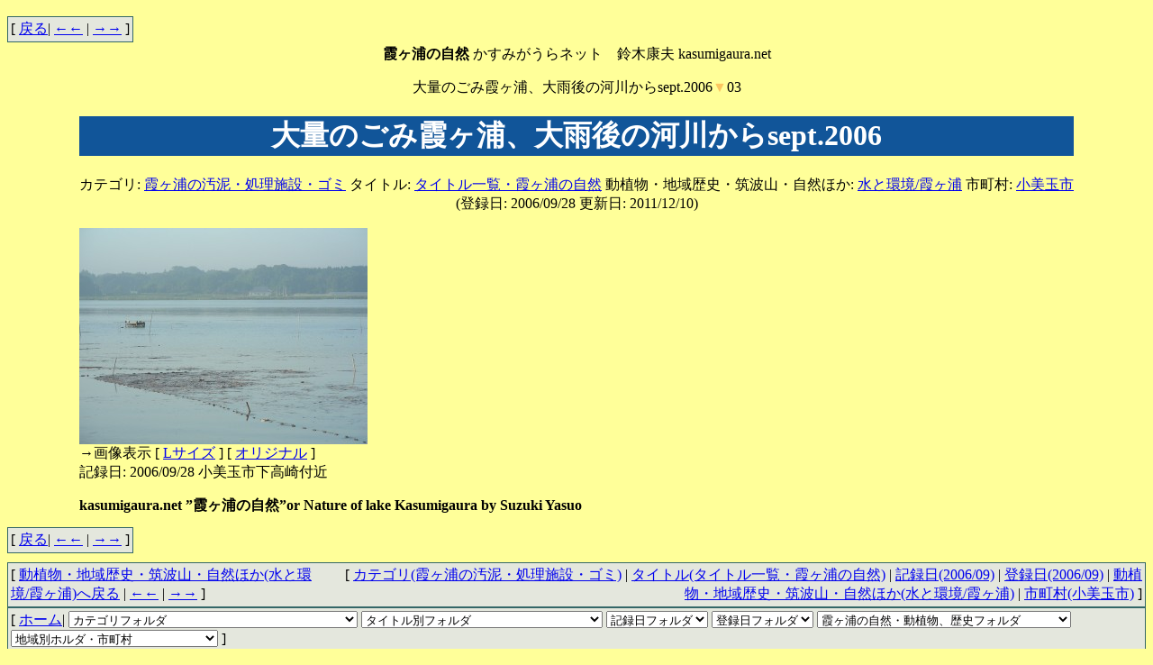

--- FILE ---
content_type: text/html
request_url: https://kasumigaura.net/usr/mizukusa/Kasumigaura/pageo2/060928TRASH_TAKASAKI-DSCN04320027.html
body_size: 29031
content:
<!DOCTYPE HTML PUBLIC "-//W3C//DTD HTML 4.01 Transitional//EN">
<html>
<head>
<!-- PopCorn Ver. 2006.0421 / Updated: 2011/12/10 15:41:20-->
<META HTTP-EQUIV="Content-type" CONTENT="text/html; charset=Shift_JIS">
<META NAME="GENERATOR" CONTENT="PopCorn 2006.0421">
<title>大量のごみ霞ヶ浦、大雨後の河川からsept.2006</title>
<style type="text/css">
h1 { background-color:115599; color:white ; }
h2 { background-color:1177bb; color:white; }
</style>

<meta name=keywordsntent=霞ヶ浦、霞ヶ浦の自然、霞ケ浦、霞ヶ浦水系、筑波山、茨城県、茨城県の歴史、かすみがうらネット、kasumigaura.net、いばらき地域情報、PushCorn、水草、外来種動植物、kasumigaura.net>
<script language="JavaScript">
<!-- Hide from old browsers
var new1,win1p;
function imageview (img,xv,yv)
{
	if (win1p=="on")
	{
		if (new1.closed) {}
		else {new1.close();}
	}
	win1p = "on";
	xw=xv+50;
	yw=yv+80;
	new1=window.open("", "imgv", "resizable=1,scrollbars=1,width="+xw+",height="+yw+"");
	if(navigator.appVersion.charAt(0)>=3){new1.focus()};
	new1.document.clear();
	new1.document.write("<html><head><title>Image Viewer</title></head><body bgcolor=black><table width=100% height="+yv+" border=0 cellpadding=0 align=center valign=center>");
	new1.document.write("<tr><td align=center valign=top><img src="+img+"></td></tr></table>");
	new1.document.write("<center><form><input type=button value='ウインドウを閉じる' onClick='window.close()'></form></center>")
	new1.document.write("</body></html>");
	new1.document.close();
}
function LinkSelect(form, sel)
{
		adrs = sel.options[sel.selectedIndex].value;
		if (adrs != "-" ) location.href = adrs;
}
// Stop hiding from old browsers -->
</script>
</head>
<body  bgcolor="ffff99">
<form method="post" name="gmenu">
<table height=10><tr><td></td></tr></table>
<table border=0 cellpadding=1 cellspacing=0>
<tr bgcolor=#346767>
<td>
<table width="100%" border="0" cellspacing="0"cellpadding="3">
<tr>
<td bgcolor="#e4e7dd">
<span class="css3n">
[ <a href="../pageo/A0552.html">戻る</a>| <a href="../pageo2/060928TRASH_TAKASAKI-DSCN04290026.html">←←</a> | <a href="../pageo2/060928TRASH_TAKASAKI-DSCN04360028.html">→→</a> ]</span>
</td>
</tr>
</table>
</td>
</tr>
</table>


<center>
<table>
<tr><td>
<center>
<b>霞ヶ浦の自然</b>

 かすみがうらネット　鈴木康夫 kasumigaura.net
<p>
大量のごみ霞ヶ浦、大雨後の河川からsept.2006<font color=fcc66>▼</font>03
<h1>大量のごみ霞ヶ浦、大雨後の河川からsept.2006</h1>
<p>
カテゴリ: <a href="../cat/gomi.html">霞ヶ浦の汚泥・処理施設・ゴミ</a>  タイトル: <a href="../rgn/TITLE.html">タイトル一覧・霞ヶ浦の自然</a>  動植物・地域歴史・筑波山・自然ほか: <a href="../option/ENVIRONMENT.html">水と環境/霞ヶ浦</a>  市町村: <a href="../option2/OMITAMA.html">小美玉市</a>  <br>
(登録日: 2006/09/28  更新日: 2011/12/10)
</center>


<a href="JavaScript:onClick=imageview('../files/jpg/l/060928TRASH_TAKASAKI/DSCN04320027.jpg',640,480);"><img src="../files/jpg/060928TRASH_TAKASAKI/DSCN04320027.jpg" border=0></a><br>→画像表示 [ <a href="JavaScript:onClick=imageview('../files/jpg/l/060928TRASH_TAKASAKI/DSCN04320027.jpg',640,480);">Lサイズ</a> ]
 [ <a href="JavaScript:onClick=imageview('../files/jpg/o/060928TRASH_TAKASAKI/image/jpeg/DSCN04320027.jpg',640,480);">オリジナル</a> ]

<br>記録日: 2006/09/28  小美玉市下高崎付近<br>
 <p>
<strong>kasumigaura.net  ”霞ヶ浦の自然”or Nature of lake Kasumigaura by Suzuki Yasuo </strong>
<br>
</td></tr></table>
</center>

<table height=10><tr><td></td></tr></table>
<table border=0 cellpadding=1 cellspacing=0>
<tr bgcolor=#346767>
<td>
<table width="100%" border="0" cellspacing="0"cellpadding="3">
<tr>
<td bgcolor="#e4e7dd">
<span class="css3n">
[ <a href="../pageo/A0552.html">戻る</a>| <a href="../pageo2/060928TRASH_TAKASAKI-DSCN04290026.html">←←</a> | <a href="../pageo2/060928TRASH_TAKASAKI-DSCN04360028.html">→→</a> ]</span>
</td>
</tr>
</table>
</td>
</tr>
</table>


<table height=10><tr><td></td></tr></table>
<table border=0 cellpadding=1 cellspacing=0 width="100%">
<tr bgcolor=#346767>
<td>
<table width="100%" border="0" cellspacing="0" cellpadding="3">
<tr>
<td bgcolor="#e4e7dd">
<span class="css3n">
[ <a href="../option/ENVIRONMENT.html">動植物・地域歴史・筑波山・自然ほか(水と環境/霞ヶ浦)へ戻る</a> | <a href="../pageo/A0263.html#idx_opt1">←←</a> | <a href="../pageo/A0581.html#idx_opt1">→→</a> ]

</span>
</td>
<td align=right bgcolor="#e4e7dd">
<span class="css3n">
[ <a href="../cat/gomi.html">カテゴリ(霞ヶ浦の汚泥・処理施設・ゴミ)</a> | <a href="../rgn/TITLE.html">タイトル(タイトル一覧・霞ヶ浦の自然)</a> | <a href="../date/200609.html">記録日(2006/09)</a> | <a href="../update/200609.html">登録日(2006/09)</a> | <a href="../option/ENVIRONMENT.html">動植物・地域歴史・筑波山・自然ほか(水と環境/霞ヶ浦)</a> | <a href="../option2/OMITAMA.html">市町村(小美玉市)</a> ]</span>
</td>
</tr>
</table>
</td>
</tr>
</table>


<table border=0 cellpadding=1 cellspacing=0 width="100%">
<tr bgcolor=#346767>
<td>
<table width="100%" border="0" cellspacing="0" cellpadding="3">
<tr>
<td bgcolor="#e4e7dd">
<span class="css3n">
[ <a href="../index.html">ホーム</a>| <select name="selLink" size="1" onchange="LinkSelect(this.form, this)">
<option value="-" selected>カテゴリフォルダ
<option value="../cat/index.html">カテゴリへ
<option value="../cat/junsaiikenosiki.html">ジュンサイ池の四季
<option value="../cat/document_kasumigaura.html">ドキュメント霞ヶ浦
<option value="../cat/kieyuku_shokusei.html">消えゆく植生
<option value="../cat/kasumigaura_shizen_keikan.html">霞ヶ浦＊自然と景観
<option value="../cat/hitachifudokinooka .html">常陸風土記の丘の自然 
<option value="../cat/Myouginohana_noyaki.html">妙岐の鼻＊野焼き
<option value="../cat/koisegawa_genryu.html">霞ヶ浦源流の自然と美（恋瀬川系）
<option value="../cat/koisegawajyouryuu.html">恋瀬川上流の自然と美
<option value="../cat/koisegawachuryu.html">恋瀬川中流*龍神山とキツネの穴他
<option value="../cat/koisegawakaryu.html">恋瀬川下流石岡～高浜、霞ヶ浦へ
<option value="../cat/koisegawatankentai.html">恋瀬川探検隊
<option value="../cat/Kasumigaua net and PushCorn.html">かすみがうらネットとPushCorn
<option value="../cat/rink.html">霞ヶ浦の自然リンク集
<option value="../cat/kodomo@kasumigaura.html">こども＠かすみがうら
<option value="../cat/KasumigauraKofuukei.html">霞ヶ浦の古風景
<option value="../cat/04typhoon22.html">04/10台風２２号のあしあと
<option value="../cat/Tayhoon23.html">台風２３号（２００４）の足跡恋瀬川～霞ヶ浦
<option value="../cat/kitaura.html">北浦の自然と文化
<option value="../cat/fukuremikan.html">フクレミカン-Citrus
<option value="../cat/Sannougawa_Kasiwabara.html">山王川と柏原公園・石岡市
<option value="../cat/gomi.html">霞ヶ浦の汚泥・処理施設・ゴミ
<option value="../cat/hitachifudoki.html">常陸國風土記
<option value="../cat/Kasumigaura_Kankyo_Centre.html">霞ヶ浦環境科学センタ－
<option value="../cat/Sonobegawa.html">園部川
<option value="../cat/Kasumigauranoasa .html">霞ヶ浦の朝
<option value="../cat/yukinohino_Kasumigaura.html">雪の日の霞ヶ浦
<option value="../cat/ishioka_rekishi_kikou.html">石岡市歴史紀行
<option value="../cat/tsuri_news.html">釣りニュース霞ヶ浦
<option value="../cat/kirino_Kasumigaura.html">霧の霞ヶ浦
<option value="../cat/Sannougawa_jyouka_shisetu.html">山王川植生浄化施設
<option value="../cat/HITACHIKAWA_SUIMON.html">常陸川水門
<option value="../cat/Ichinosegawa.html">一ノ瀬川
<option value="../cat/aoko.html">アオコ・霞ヶ浦
<option value="../cat/TAIFU2005.html">台風２００５
<option value="../cat/kasumikouji.html">工事の景観・霞ヶ浦
<option value="../cat/HOBIKISEN.html">帆引き船、霞ヶ浦
<option value="../cat/KOISE_RIVER.html">恋瀬川
<option value="../cat/SUGIKAFUN.html">杉花粉と杉の実
<option value="../cat/KASUMIGAURANOYUUHI.html">霞ヶ浦の夕日（流域）
<option value="../cat/KASUMIGAURA_OOHASHI.html">霞ヶ浦大橋
<option value="../cat/FUNADAMARI.html">舟溜まりのある風景
<option value="../cat/IBARAKI GATTPEI.html">茨城　合併
<option value="../cat/TX_TRAVEL_IBARAKI.html">TX、旅、茨城
<option value="../cat/KASUMIGAURA100KEI.html">霞ヶ浦百景
<option value="../cat/kashitetu.html">鹿島鉄道
<option value="../cat/OOARENOKASUMIGAURA.html">大荒れの霞ヶ浦
<option value="../cat/KOORINOKASUMIGAURA.html">氷の霞ヶ浦
<option value="../cat/AIR-CRAFT.html">航空機
<option value="../cat/sakana_Kasumigaura.html">（魚）サカナ霞ヶ浦
<option value="../cat/ATAGOSAN.html">愛宕山、巴川源流・茨城県
<option value="../cat/kasumigauranokamo_HOKA.html">霞ヶ浦のカモ・白鳥・野鳥他
<option value="../cat/KASUMIGAURAYOUSUI.html">霞ヶ浦用水
<option value="../cat/MACHINAMI_BUNKA.html">街並みと文化
<option value="../cat/BATOUSON.html">常陸の馬頭観世音碑
<option value="../cat/KASUMI_KOISEGAWA_rain.html">霞ヶ浦恋瀬川・天候
<option value="../cat/WATER_FRONT.html">水と親しむ・霞ヶ浦
<option value="../cat/KAMATAGAWA.html">鎌田川（霞ヶ浦）
<option value="../cat/TSUCHIURA_BIOPARK.html">土浦ビオパーク
<option value="../cat/WATER_CITY_TSUCHIURA.html">水の都土浦市・霞ヶ浦
<option value="../cat/TSUKUBASAN_KASUMIGAURA.html">筑波山/筑波嶺/筑波山と霞ヶ浦
<option value="../cat/YATSUDA_KAZUSABORI.html">八ツ田・上総堀井戸
<option value="../cat/INSECT.html">昆虫、蝶、トンボほか
<option value="../cat/TsuchiuraTop.html">土浦市の自然/歴史/文化
<option value="../cat/IsiokaTop.html">石岡市の自然/歴史/文化ほか
<option value="../cat/TakahamaTop.html">高浜（石岡市）付近の自然/歴史/文化ほか
<option value="../cat/MimuraTop.html">石岡市三村、石川、井関、関川の自然/歴史/文化他
<option value="../cat/city_Kasumigaura.html">かすみがうら市の自然/歴史/文化他
<option value="../cat/TSUKUBA_CITY.html">つくば市の自然/歴史/文化ほか
<option value="../cat/tamatukurinoshizen.html">行方市（玉造・麻生他）の自然/歴史/文化他
<option value="../cat/ITAKO.html">潮来市の自然/歴史/文化ほか
<option value="../cat/TAMARI_TOP.html">小美玉市(玉里、小川、美野里）の自然/歴史/文化他
<option value="../cat/KASHIMA_CITY.html">鹿嶋市の自然/歴史/文化ほか
<option value="../cat/HOKOTA_SHI.html">鉾田市の自然/歴史/文化ほか
<option value="../cat/USHIKU_CITY.html">牛久市の自然/歴史/文化ほか
<option value="../cat/TIKUSEI_CITY.html">筑西市の自然/歴史/文化ほか
<option value="../cat/INASHIKI_CITY.html">稲敷市の自然/歴史/文化ほか
<option value="../cat/RYUGASAKI_CITY.html">竜ヶ崎市の自然/歴史/文化ほか
<option value="../cat/SHIMOTSUMA_CITY.html">下妻市の自然/歴史/文化ほか
<option value="../cat/KASAMA_CITY.html">笠間市の自然/歴史/文化ほか
<option value="../cat/AMI_TOWN.html">阿見町の自然/歴史/文化ほか
<option value="../cat/TONE_TOWN.html">利根町の自然/歴史/文化ほか
<option value="../cat/KAWACHI_TOWN.html">河内町の自然/歴史/文化ほか
<option value="../cat/MIHO.html">美浦村の自然/歴史/文化ほか
<option value="../cat/SAKURAGAWASI.html">桜川市の自然/歴史/文化ほか
<option value="../cat/mizukusa_kasumigaura.html">霞ヶ浦水系の水草・沈水植物
<option value="../cat/hozakinofusamo.html">ホザキノフサモ開花（霞ヶ浦水系の水草へへ移動）
<option value="../cat/kasumigaura_kitauranoasaza.html">霞ヶ浦のアサザ/北浦のアサザ
<option value="../cat/mizukusadukan.html">水草図鑑/霞ヶ浦
<option value="../cat/kyukouden.html">休耕田の植物
<option value="../cat/HASU.html">蓮と霞ヶ浦
<option value="../cat/gairaimizukusa.html">外来水草＊霞ヶ浦水系
<option value="../cat/WADAI_KASUMIGAURA.html">霞ヶ浦流域の話題
<option value="../cat/hitachifudokinooka .html">常陸風土記の丘の自然・龍神山
<option value="../cat/WILD_FLOWER.html">霞ヶ浦流域の野草
<option value="../cat/SHIZEN_SAISEI.html">自然再生
<option value="../cat/YASURAGINOSATO_UENONUMA.html">やすらぎの里・上野沼/桜川市
<option value="../cat/IMPORTED GRASS.html">外来種雑草
<option value="../cat/EVENT_KASUMI.html">イベント・祭り〔霞ヶ浦〕
<option value="../cat/KASUMIGAURA_FUREAI_LAND.html">霞ヶ浦ふれあいランド
<option value="../cat/KUSABANA.html">霞ヶ浦流域の草花
<option value="../cat/amanogawa_yukiirisan.html">雪入山と三ツ石森林公園・天の川
<option value="../cat/KABASAN.html">加波山
<option value="../cat/KABASAN.html">加波山/足尾山/きのこ山/丸山/一本杉峠/燕山
<option value="../cat/KASUMIGAURANOSHIZEN.html">「霞ヶ浦の自然」
<option value="../cat/CHERRY BLOSSOM KASUMIGAURA.html">桜・霞ヶ浦流域、筑波山周辺
<option value="../cat/kasumigauranomikuri.html">ミクリ・霞ヶ浦水系の水草
<option value="../cat/nothing.html">non
<option value="../cat/AROUND.html">周りで
<option value="../cat/WAKASAGI_FUKA.html">ワカサギふ化事業
<option value="../cat/ASAHI_TUNNEL_TSUKUBA.html">朝日トンネル（筑波山）
<option value="../cat/mizukusa_kasumigaura.html">水草と沈水植物・霞ヶ浦水系
<option value="../cat/KASUMIGAURA_RIVER.html">霞ヶ浦流入河川
<option value="../cat/PARK.html">茨城の公園・park in Ibaraki
<option value="../cat/FLOODGATE.html">水門
<option value="../cat/SHINKAWA.html">新川紀行・土浦市
<option value="../cat/STUDY.html">自然・環境学習
<option value="../cat/ＧＡＭＡＧＡＥＲＵ.html">がまのすみか
<option value="../cat/SAKURAGAWA.html">桜川・SAKURAGAWA
</select>
<select name="selLink" size="1" onchange="LinkSelect(this.form, this)">
<option value="-" selected>タイトル別フォルダ
<option value="../rgn/index.html">タイトルへ
<option value="../rgn/TITLE.html">タイトル一覧・霞ヶ浦の自然
<option value="../rgn/KEIKUN_PHOTO.html">小学生けい君の霞ヶ浦フォト日記
<option value="../rgn/KASUMIGAURA_SUIGEN.html">霞ヶ浦の水源地と森林
<option value="../rgn/TAIFU22gou_2004.html">台風22号のあしあと霞ヶ浦oct.2004
<option value="../rgn/TAIFU23gou_2004.html">台風23号の足跡、霞ヶ浦と恋瀬川oct.2004
<option value="../rgn/REASONS.html">my own reasons
<option value="../rgn/MEMO.html">memories
</select>
<select name="selLink" size="1" onchange="LinkSelect(this.form, this)">
<option value="-" selected>記録日フォルダ
<option value="../date/index.html">記録日へ
<option value="../date/190807.html">1908/07
<option value="../date/190901.html">1909/01
<option value="../date/191001.html">1910/01
<option value="../date/196401.html">1964/01
<option value="../date/196500.html">1965/00
<option value="../date/196506.html">1965/06
<option value="../date/196600.html">1966/00
<option value="../date/196609.html">1966/09
<option value="../date/196700.html">1967/00
<option value="../date/196800.html">1968/00
<option value="../date/198406.html">1984/06
<option value="../date/199000.html">1990/00
<option value="../date/199008.html">1990/08
<option value="../date/199200.html">1992/00
<option value="../date/199205.html">1992/05
<option value="../date/199206.html">1992/06
<option value="../date/199208.html">1992/08
<option value="../date/199210.html">1992/10
<option value="../date/199305.html">1993/05
<option value="../date/199306.html">1993/06
<option value="../date/199307.html">1993/07
<option value="../date/199308.html">1993/08
<option value="../date/199310.html">1993/10
<option value="../date/199404.html">1994/04
<option value="../date/199405.html">1994/05
<option value="../date/199406.html">1994/06
<option value="../date/199407.html">1994/07
<option value="../date/199408.html">1994/08
<option value="../date/199410.html">1994/10
<option value="../date/199411.html">1994/11
<option value="../date/199412.html">1994/12
<option value="../date/199501.html">1995/01
<option value="../date/199504.html">1995/04
<option value="../date/199506.html">1995/06
<option value="../date/199507.html">1995/07
<option value="../date/199508.html">1995/08
<option value="../date/199510.html">1995/10
<option value="../date/199511.html">1995/11
<option value="../date/199601.html">1996/01
<option value="../date/199605.html">1996/05
<option value="../date/199606.html">1996/06
<option value="../date/199608.html">1996/08
<option value="../date/199609.html">1996/09
<option value="../date/199610.html">1996/10
<option value="../date/199700.html">1997/00
<option value="../date/199710.html">1997/10
<option value="../date/199807.html">1998/07
<option value="../date/199902.html">1999/02
<option value="../date/199907.html">1999/07
<option value="../date/199908.html">1999/08
<option value="../date/199909.html">1999/09
<option value="../date/200002.html">2000/02
<option value="../date/200005.html">2000/05
<option value="../date/200007.html">2000/07
<option value="../date/200008.html">2000/08
<option value="../date/200010.html">2000/10
<option value="../date/200100.html">2001/00
<option value="../date/200106.html">2001/06
<option value="../date/200108.html">2001/08
<option value="../date/200109.html">2001/09
<option value="../date/200110.html">2001/10
<option value="../date/200200.html">2002/00
<option value="../date/200201.html">2002/01
<option value="../date/200204.html">2002/04
<option value="../date/200206.html">2002/06
<option value="../date/200207.html">2002/07
<option value="../date/200208.html">2002/08
<option value="../date/200211.html">2002/11
<option value="../date/200302.html">2003/02
<option value="../date/200304.html">2003/04
<option value="../date/200308.html">2003/08
<option value="../date/200309.html">2003/09
<option value="../date/200310.html">2003/10
<option value="../date/200311.html">2003/11
<option value="../date/200312.html">2003/12
<option value="../date/200400.html">2004/00
<option value="../date/200401.html">2004/01
<option value="../date/200402.html">2004/02
<option value="../date/200403.html">2004/03
<option value="../date/200404.html">2004/04
<option value="../date/200405.html">2004/05
<option value="../date/200406.html">2004/06
<option value="../date/200407.html">2004/07
<option value="../date/200408.html">2004/08
<option value="../date/200409.html">2004/09
<option value="../date/200410.html">2004/10
<option value="../date/200411.html">2004/11
<option value="../date/200412.html">2004/12
<option value="../date/200500.html">2005/00
<option value="../date/200501.html">2005/01
<option value="../date/200502.html">2005/02
<option value="../date/200503.html">2005/03
<option value="../date/200504.html">2005/04
<option value="../date/200505.html">2005/05
<option value="../date/200506.html">2005/06
<option value="../date/200507.html">2005/07
<option value="../date/200508.html">2005/08
<option value="../date/200509.html">2005/09
<option value="../date/200510.html">2005/10
<option value="../date/200511.html">2005/11
<option value="../date/200512.html">2005/12
<option value="../date/200601.html">2006/01
<option value="../date/200602.html">2006/02
<option value="../date/200603.html">2006/03
<option value="../date/200604.html">2006/04
<option value="../date/200605.html">2006/05
<option value="../date/200606.html">2006/06
<option value="../date/200607.html">2006/07
<option value="../date/200608.html">2006/08
<option value="../date/200609.html">2006/09
<option value="../date/200610.html">2006/10
<option value="../date/200611.html">2006/11
<option value="../date/200612.html">2006/12
<option value="../date/200701.html">2007/01
<option value="../date/200702.html">2007/02
<option value="../date/200703.html">2007/03
<option value="../date/200704.html">2007/04
<option value="../date/200705.html">2007/05
<option value="../date/200706.html">2007/06
<option value="../date/200707.html">2007/07
<option value="../date/200708.html">2007/08
<option value="../date/200709.html">2007/09
<option value="../date/200710.html">2007/10
<option value="../date/200711.html">2007/11
<option value="../date/200712.html">2007/12
<option value="../date/200801.html">2008/01
<option value="../date/200802.html">2008/02
<option value="../date/200803.html">2008/03
<option value="../date/200804.html">2008/04
<option value="../date/200805.html">2008/05
<option value="../date/200806.html">2008/06
<option value="../date/200807.html">2008/07
<option value="../date/200808.html">2008/08
<option value="../date/200810.html">2008/10
<option value="../date/200812.html">2008/12
<option value="../date/200901.html">2009/01
<option value="../date/200902.html">2009/02
<option value="../date/200903.html">2009/03
<option value="../date/200904.html">2009/04
<option value="../date/200910.html">2009/10
<option value="../date/200911.html">2009/11
</select>
<select name="selLink" size="1" onchange="LinkSelect(this.form, this)">
<option value="-" selected>登録日フォルダ
<option value="../update/index.html">登録日へ
<option value="../update/200311.html">2003/11
<option value="../update/200312.html">2003/12
<option value="../update/200401.html">2004/01
<option value="../update/200402.html">2004/02
<option value="../update/200403.html">2004/03
<option value="../update/200404.html">2004/04
<option value="../update/200405.html">2004/05
<option value="../update/200406.html">2004/06
<option value="../update/200407.html">2004/07
<option value="../update/200408.html">2004/08
<option value="../update/200409.html">2004/09
<option value="../update/200410.html">2004/10
<option value="../update/200411.html">2004/11
<option value="../update/200412.html">2004/12
<option value="../update/200501.html">2005/01
<option value="../update/200502.html">2005/02
<option value="../update/200503.html">2005/03
<option value="../update/200504.html">2005/04
<option value="../update/200505.html">2005/05
<option value="../update/200506.html">2005/06
<option value="../update/200507.html">2005/07
<option value="../update/200508.html">2005/08
<option value="../update/200509.html">2005/09
<option value="../update/200510.html">2005/10
<option value="../update/200511.html">2005/11
<option value="../update/200512.html">2005/12
<option value="../update/200601.html">2006/01
<option value="../update/200602.html">2006/02
<option value="../update/200603.html">2006/03
<option value="../update/200604.html">2006/04
<option value="../update/200605.html">2006/05
<option value="../update/200606.html">2006/06
<option value="../update/200607.html">2006/07
<option value="../update/200608.html">2006/08
<option value="../update/200609.html">2006/09
<option value="../update/200611.html">2006/11
<option value="../update/200612.html">2006/12
<option value="../update/200701.html">2007/01
<option value="../update/200702.html">2007/02
<option value="../update/200703.html">2007/03
<option value="../update/200704.html">2007/04
<option value="../update/200705.html">2007/05
<option value="../update/200706.html">2007/06
<option value="../update/200707.html">2007/07
<option value="../update/200708.html">2007/08
<option value="../update/200709.html">2007/09
<option value="../update/200710.html">2007/10
<option value="../update/200711.html">2007/11
<option value="../update/200712.html">2007/12
<option value="../update/200801.html">2008/01
<option value="../update/200802.html">2008/02
<option value="../update/200803.html">2008/03
<option value="../update/200804.html">2008/04
<option value="../update/200806.html">2008/06
<option value="../update/200807.html">2008/07
<option value="../update/200808.html">2008/08
<option value="../update/200809.html">2008/09
<option value="../update/200810.html">2008/10
<option value="../update/200811.html">2008/11
<option value="../update/200901.html">2009/01
<option value="../update/200902.html">2009/02
<option value="../update/200903.html">2009/03
<option value="../update/200904.html">2009/04
<option value="../update/200905.html">2009/05
<option value="../update/200910.html">2009/10
<option value="../update/200911.html">2009/11
</select>
<select name="selLink" size="1" onchange="LinkSelect(this.form, this)">
<option value="-" selected>霞ヶ浦の自然・動植物、歴史フォルダ
<option value="../option/index.html">動植物・地域歴史・筑波山・自然ほかへ
<option value="../option/other.html">その他
<option value="../option/KASUMIGAURA_MIZUKUSA.html">霞ヶ浦流域の水草
<option value="../option/KASUMIGAURA_MIKURI.html">霞ヶ浦の水草・ミクリ
<option value="../option/GAIRAIMIZUKUSA.html">外来水草・霞ヶ浦
<option value="../option/SHIDA.html">シダ植物・霞ヶ浦流系
<option value="../option/ONIBASU.html">オニバス・霞ヶ浦水系
<option value="../option/KYUKOUDEN.html">休耕田の植物・霞ヶ浦水系
<option value="../option/GAIRAISHU.html">外来種雑草
<option value="../option/SAKANA.html">魚・霞ヶ浦水系
<option value="../option/CHINSUISHOKUBUTSU.html">沈水植物・霞ヶ浦水系
<option value="../option/ASAZAKASUMISUIKEI.html">アサザ・霞ヶ浦水系
<option value="../option/WASHITAKA.html">ワシ・タカ類
<option value="../option/KAMOHAKUCHOU.html">鴨・白鳥、霞ヶ浦水系
<option value="../option/KI_MIMONO.html">木・実もの、霞ヶ浦水系
<option value="../option/KEROG.html">蛙
<option value="../option/WILD_PLANTS.html">野草、霞ヶ浦水系
<option value="../option/FRESH FRUIT.html">果実（フルーツ）
<option value="../option/YOSHI.html">ヨシ帯
<option value="../option/center.html">霞ヶ浦環境科学センター観察会
<option value="../option/HISTORY of near about lake KASUMIGAURA.html">霞ヶ浦流域の歴史と史跡
<option value="../option/TORIRUI.html">野鳥・霞ヶ浦(Wild Bird Kasumigaura) 
<option value="../option/TOMBOW.html">トンボ
<option value="../option/HASUDA.html">蓮田・霞ヶ浦
<option value="../option/MT.TSUKUBA and.html">筑波山/筑波山麓/筑波山と霞ヶ浦
<option value="../option/MT.FUJI.html">富士山と霞ヶ浦
<option value="../option/SHOKUBUNKA.html">霞ヶ浦流域の食文化と生産
<option value="../option/ＢＩＯＰＡＲＫ.html">ビオパーク
<option value="../option/YATSUDANOSHIZEN.html">八ツ田の自然
<option value="../option/BOUSAI.html">防災霞ヶ浦
<option value="../option/CITIZEN_REPORTER.html">市民レポーター講習会・かすみがうらネット
<option value="../option/ PHOTO_TODAY.html">最近の写真
<option value="../option/SAKURAGAWA_GENNRYU.html">桜川/桜川源流・霞ヶ浦水系
<option value="../option/KOISEGAWAGENRYU_KASUMI.html">恋瀬川/恋瀬川源流・霞ヶ浦水系
<option value="../option/CONSTRACTION_RIVER.html">河川工事
<option value="../option/TOMOEGAWA.html">巴川源流
<option value="../option/KAJINASHIGAWA.html">かじなしがわ
<option value="../option/SUIGOU_ITAKO.html">水郷潮来
<option value="../option/TOMBOW.html">トンボ・カゲロウ
<option value="../option/SAKANA.html">釣りと魚・霞ヶ浦水系
<option value="../option/SUIREN.html">睡蓮（スイレン）
<option value="../option/AYUMIMATSURI_hobikisen.html">あゆみ祭りと帆引き船・霞ヶ浦
<option value="../option/SHIP.html">舟のある風景
<option value="../option/KEIKAN_KASUMIGAURA.html">景観・霞ヶ浦
<option value="../option/IBARAKI_SHICHOUSON.html">茨城の市町村
<option value="../option/IKETONUMA.html">池と沼のある風景
<option value="../option/HISTORY_KASUMIGAURA.html">霞ヶ浦の歴史
<option value="../option/KAWA_MINAMOTO.html">美しき源流・霞ヶ浦
<option value="../option/ENVIRONMENT.html">水と環境/霞ヶ浦
<option value="../option/HIKO-SEN.html">飛行船ツェッペリン
<option value="../option/SAKURA.html">茨城の桜・さくら
<option value="../option/butterfly.html">蝶/霞ヶ浦流域
<option value="../option/KANKYO_C.html">茨城県霞ヶ浦環境科学センタ－/土浦市
<option value="../option/KOUEN.html">講演/イベント/文化・つながり
<option value="../option/TANURA-OKIJUKU.html">田村・沖宿・戸崎地区自然再生協議会
<option value="../option/BIZENGAWA.html">備前川・土浦市
<option value="../option/Ｋａｓｕｍｉｇａｕｒａ　multi-purpose park .html">霞ケ浦総合公園
<option value="../option/KAIRAKUEN-PARK.html">偕楽園公園
</select>
<select name="selLink" size="1" onchange="LinkSelect(this.form, this)">
<option value="-" selected>地域別ホルダ・市町村
<option value="../option2/index.html">市町村へ
<option value="../option2/other.html">その他
<option value="../option2/NAMEGATA_city.html">行方市
<option value="../option2/TSUCHIURA_city.html">土浦市
<option value="../option2/ISHIOKA.html">石岡市
<option value="../option2/OMITAMA.html">小美玉市
<option value="../option2/ITAKO.html">潮来市
<option value="../option2/KASUMIGAURA_CITY.html">かすみがうら市
<option value="../option2/TSUCHIURA_KASUMIGAURA.html">土浦市・かすみがうら市
<option value="../option2/HOKOTA.html">鉾田市
<option value="../option2/NAMEGATA_OMITAMA.html">行方市・小美玉市
<option value="../option2/KASAMA.html">笠間市
<option value="../option2/KASUMIGAURA_city_ISHIOKA_city.html">かすみがうら市・石岡市
<option value="../option2/INASHIKI.html">稲敷市
<option value="../option2/OMITAMA_ISHIOKA.html">小美玉市・石岡市
<option value="../option2/ITAKO_NAMEGATA.html">潮来市・行方市
<option value="../option2/NAMEGATA_ISHIOKA.html">行方市・石岡市
<option value="../option2/KASUMIGAURA_OMITAMA.html">かすみがうら市・小美玉市
<option value="../option2/KAMISU.html">神栖市
<option value="../option2/N_O_I.html">行方市・小美玉市・石岡市
<option value="../option2/NAMEGATA_KASUMIGAURA.html">かすみがうら市・行方市
<option value="../option2/TSUKUBA.html">つくば市
<option value="../option2/SAKURAGAWA.html">桜川市
<option value="../option2/K_I_O.html">かすみがうら市・石岡市・小美玉市
<option value="../option2/MIHO.html">美浦村
<option value="../option2/TSUCHIURA_HOKA.html">土浦市他
<option value="../option2/LAKE KASUMIGAURA.html">霞ヶ浦（全般）・複数市町村
<option value="../option2/ISHIOKA_SAKURAGAWA.html">石岡市・桜川市
<option value="../option2/IBARAKI.html">茨城県
<option value="../option2/USHIKU.html">牛久市
<option value="../option2/TSUKUBA_SAKURAGAWA.html">つくば市・桜川市
<option value="../option2/KASAMA_ISHIOKA.html">笠間市・石岡市
<option value="../option2/TSUKUBA CITY_ISHIOKA_CITY.html">つくば市・石岡市
<option value="../option2/ISHIOKA_TSUCHIURA.html">石岡市・土浦市
<option value="../option2/ＣＨＩＫＵＳＥＩ.html">筑西市
<option value="../option2/MITO.html">水戸市
</select>
 ]
</span>
</td>
</tr>
</table>
</td>
</tr>
</table>


<Address></Address></form>
<p>
</body>
</html>

